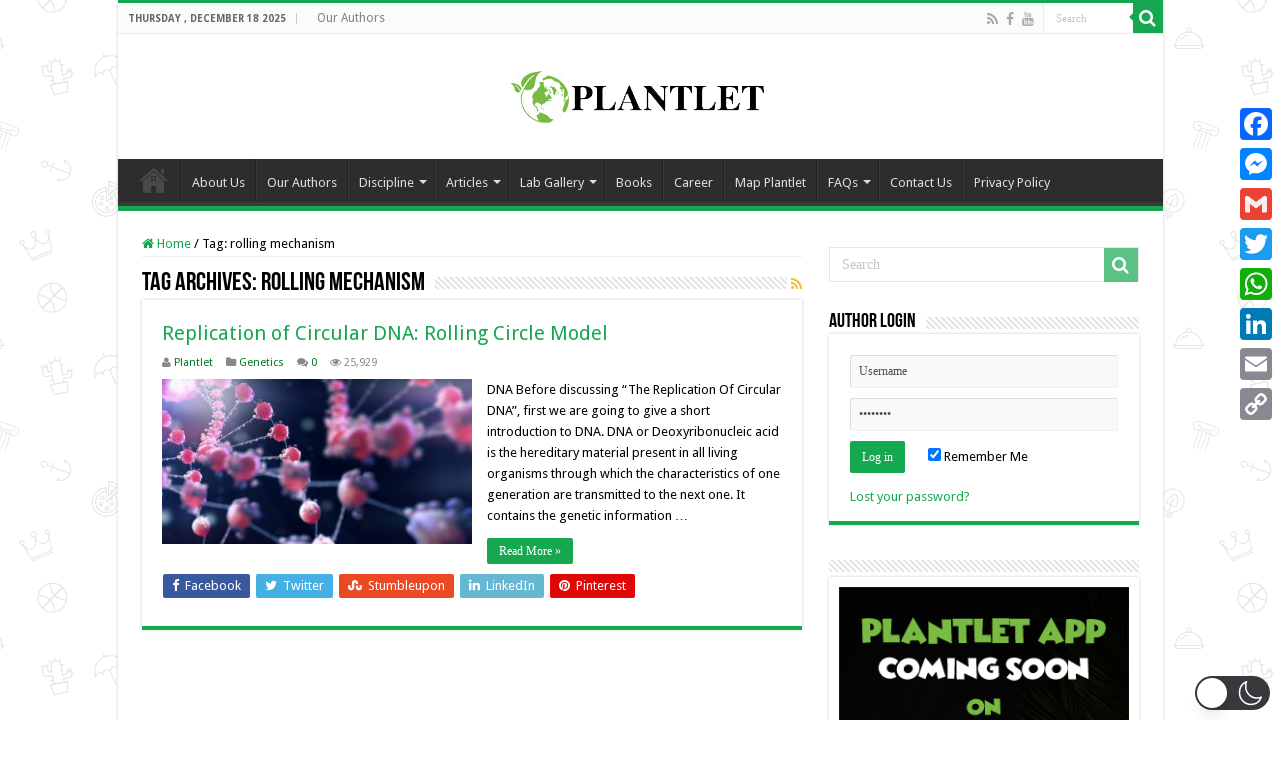

--- FILE ---
content_type: text/html; charset=utf-8
request_url: https://www.google.com/recaptcha/api2/aframe
body_size: 268
content:
<!DOCTYPE HTML><html><head><meta http-equiv="content-type" content="text/html; charset=UTF-8"></head><body><script nonce="nQAJDetaE8OQ2jqWEGSPgw">/** Anti-fraud and anti-abuse applications only. See google.com/recaptcha */ try{var clients={'sodar':'https://pagead2.googlesyndication.com/pagead/sodar?'};window.addEventListener("message",function(a){try{if(a.source===window.parent){var b=JSON.parse(a.data);var c=clients[b['id']];if(c){var d=document.createElement('img');d.src=c+b['params']+'&rc='+(localStorage.getItem("rc::a")?sessionStorage.getItem("rc::b"):"");window.document.body.appendChild(d);sessionStorage.setItem("rc::e",parseInt(sessionStorage.getItem("rc::e")||0)+1);localStorage.setItem("rc::h",'1766040866135');}}}catch(b){}});window.parent.postMessage("_grecaptcha_ready", "*");}catch(b){}</script></body></html>